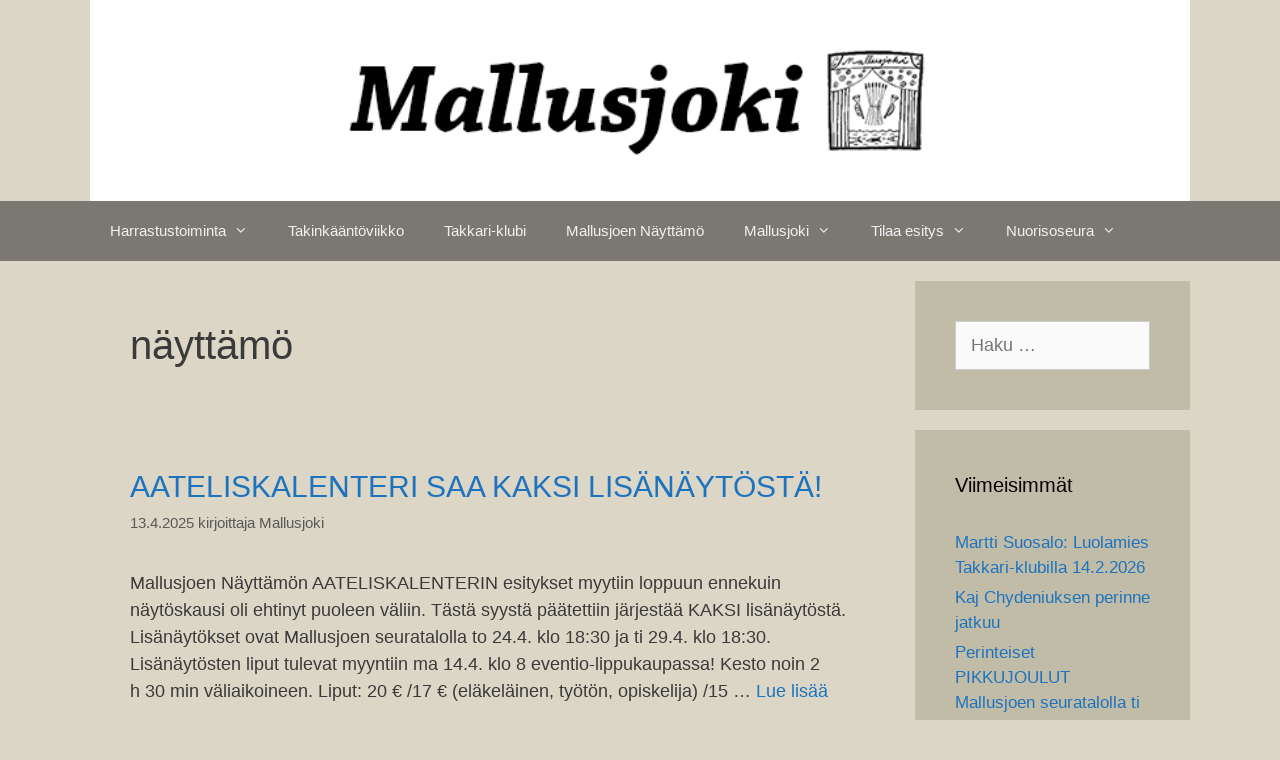

--- FILE ---
content_type: text/html; charset=UTF-8
request_url: https://www.mallusjoki.fi/tag/nayttamo/
body_size: 15791
content:
<!DOCTYPE html>
<html lang="fi">
<head>
	<meta charset="UTF-8">
	<meta name='robots' content='index, follow, max-image-preview:large, max-snippet:-1, max-video-preview:-1' />
<meta name="viewport" content="width=device-width, initial-scale=1">
	<!-- This site is optimized with the Yoast SEO plugin v26.7 - https://yoast.com/wordpress/plugins/seo/ -->
	<title>näyttämö arkistot - Mallusjoki</title>
	<link rel="canonical" href="https://www.mallusjoki.fi/tag/nayttamo/" />
	<meta property="og:locale" content="fi_FI" />
	<meta property="og:type" content="article" />
	<meta property="og:title" content="näyttämö arkistot - Mallusjoki" />
	<meta property="og:url" content="https://www.mallusjoki.fi/tag/nayttamo/" />
	<meta property="og:site_name" content="Mallusjoki" />
	<meta name="twitter:card" content="summary_large_image" />
	<script type="application/ld+json" class="yoast-schema-graph">{"@context":"https://schema.org","@graph":[{"@type":"CollectionPage","@id":"https://www.mallusjoki.fi/tag/nayttamo/","url":"https://www.mallusjoki.fi/tag/nayttamo/","name":"näyttämö arkistot - Mallusjoki","isPartOf":{"@id":"https://www.mallusjoki.fi/#website"},"breadcrumb":{"@id":"https://www.mallusjoki.fi/tag/nayttamo/#breadcrumb"},"inLanguage":"fi"},{"@type":"BreadcrumbList","@id":"https://www.mallusjoki.fi/tag/nayttamo/#breadcrumb","itemListElement":[{"@type":"ListItem","position":1,"name":"Etusivu","item":"https://www.mallusjoki.fi/"},{"@type":"ListItem","position":2,"name":"näyttämö"}]},{"@type":"WebSite","@id":"https://www.mallusjoki.fi/#website","url":"https://www.mallusjoki.fi/","name":"Mallusjoki","description":"Ihmeellinen kylä","publisher":{"@id":"https://www.mallusjoki.fi/#organization"},"potentialAction":[{"@type":"SearchAction","target":{"@type":"EntryPoint","urlTemplate":"https://www.mallusjoki.fi/?s={search_term_string}"},"query-input":{"@type":"PropertyValueSpecification","valueRequired":true,"valueName":"search_term_string"}}],"inLanguage":"fi"},{"@type":"Organization","@id":"https://www.mallusjoki.fi/#organization","name":"Mallusjoen nuorisoseura","url":"https://www.mallusjoki.fi/","logo":{"@type":"ImageObject","inLanguage":"fi","@id":"https://www.mallusjoki.fi/#/schema/logo/image/","url":"https://www.mallusjoki.fi/wp-content/uploads/2020/01/logo.png","contentUrl":"https://www.mallusjoki.fi/wp-content/uploads/2020/01/logo.png","width":458,"height":92,"caption":"Mallusjoen nuorisoseura"},"image":{"@id":"https://www.mallusjoki.fi/#/schema/logo/image/"},"sameAs":["https://www.facebook.com/mallusjoennuorisoseura"]}]}</script>
	<!-- / Yoast SEO plugin. -->


<link rel="alternate" type="application/rss+xml" title="Mallusjoki &raquo; syöte" href="https://www.mallusjoki.fi/feed/" />
<link rel="alternate" type="application/rss+xml" title="Mallusjoki &raquo; kommenttien syöte" href="https://www.mallusjoki.fi/comments/feed/" />
<link rel="alternate" type="application/rss+xml" title="Mallusjoki &raquo; näyttämö avainsanan RSS-syöte" href="https://www.mallusjoki.fi/tag/nayttamo/feed/" />
<style id='wp-img-auto-sizes-contain-inline-css'>
img:is([sizes=auto i],[sizes^="auto," i]){contain-intrinsic-size:3000px 1500px}
/*# sourceURL=wp-img-auto-sizes-contain-inline-css */
</style>
<style id='wp-emoji-styles-inline-css'>

	img.wp-smiley, img.emoji {
		display: inline !important;
		border: none !important;
		box-shadow: none !important;
		height: 1em !important;
		width: 1em !important;
		margin: 0 0.07em !important;
		vertical-align: -0.1em !important;
		background: none !important;
		padding: 0 !important;
	}
/*# sourceURL=wp-emoji-styles-inline-css */
</style>
<style id='wp-block-library-inline-css'>
:root{--wp-block-synced-color:#7a00df;--wp-block-synced-color--rgb:122,0,223;--wp-bound-block-color:var(--wp-block-synced-color);--wp-editor-canvas-background:#ddd;--wp-admin-theme-color:#007cba;--wp-admin-theme-color--rgb:0,124,186;--wp-admin-theme-color-darker-10:#006ba1;--wp-admin-theme-color-darker-10--rgb:0,107,160.5;--wp-admin-theme-color-darker-20:#005a87;--wp-admin-theme-color-darker-20--rgb:0,90,135;--wp-admin-border-width-focus:2px}@media (min-resolution:192dpi){:root{--wp-admin-border-width-focus:1.5px}}.wp-element-button{cursor:pointer}:root .has-very-light-gray-background-color{background-color:#eee}:root .has-very-dark-gray-background-color{background-color:#313131}:root .has-very-light-gray-color{color:#eee}:root .has-very-dark-gray-color{color:#313131}:root .has-vivid-green-cyan-to-vivid-cyan-blue-gradient-background{background:linear-gradient(135deg,#00d084,#0693e3)}:root .has-purple-crush-gradient-background{background:linear-gradient(135deg,#34e2e4,#4721fb 50%,#ab1dfe)}:root .has-hazy-dawn-gradient-background{background:linear-gradient(135deg,#faaca8,#dad0ec)}:root .has-subdued-olive-gradient-background{background:linear-gradient(135deg,#fafae1,#67a671)}:root .has-atomic-cream-gradient-background{background:linear-gradient(135deg,#fdd79a,#004a59)}:root .has-nightshade-gradient-background{background:linear-gradient(135deg,#330968,#31cdcf)}:root .has-midnight-gradient-background{background:linear-gradient(135deg,#020381,#2874fc)}:root{--wp--preset--font-size--normal:16px;--wp--preset--font-size--huge:42px}.has-regular-font-size{font-size:1em}.has-larger-font-size{font-size:2.625em}.has-normal-font-size{font-size:var(--wp--preset--font-size--normal)}.has-huge-font-size{font-size:var(--wp--preset--font-size--huge)}.has-text-align-center{text-align:center}.has-text-align-left{text-align:left}.has-text-align-right{text-align:right}.has-fit-text{white-space:nowrap!important}#end-resizable-editor-section{display:none}.aligncenter{clear:both}.items-justified-left{justify-content:flex-start}.items-justified-center{justify-content:center}.items-justified-right{justify-content:flex-end}.items-justified-space-between{justify-content:space-between}.screen-reader-text{border:0;clip-path:inset(50%);height:1px;margin:-1px;overflow:hidden;padding:0;position:absolute;width:1px;word-wrap:normal!important}.screen-reader-text:focus{background-color:#ddd;clip-path:none;color:#444;display:block;font-size:1em;height:auto;left:5px;line-height:normal;padding:15px 23px 14px;text-decoration:none;top:5px;width:auto;z-index:100000}html :where(.has-border-color){border-style:solid}html :where([style*=border-top-color]){border-top-style:solid}html :where([style*=border-right-color]){border-right-style:solid}html :where([style*=border-bottom-color]){border-bottom-style:solid}html :where([style*=border-left-color]){border-left-style:solid}html :where([style*=border-width]){border-style:solid}html :where([style*=border-top-width]){border-top-style:solid}html :where([style*=border-right-width]){border-right-style:solid}html :where([style*=border-bottom-width]){border-bottom-style:solid}html :where([style*=border-left-width]){border-left-style:solid}html :where(img[class*=wp-image-]){height:auto;max-width:100%}:where(figure){margin:0 0 1em}html :where(.is-position-sticky){--wp-admin--admin-bar--position-offset:var(--wp-admin--admin-bar--height,0px)}@media screen and (max-width:600px){html :where(.is-position-sticky){--wp-admin--admin-bar--position-offset:0px}}

/*# sourceURL=wp-block-library-inline-css */
</style><style id='wp-block-paragraph-inline-css'>
.is-small-text{font-size:.875em}.is-regular-text{font-size:1em}.is-large-text{font-size:2.25em}.is-larger-text{font-size:3em}.has-drop-cap:not(:focus):first-letter{float:left;font-size:8.4em;font-style:normal;font-weight:100;line-height:.68;margin:.05em .1em 0 0;text-transform:uppercase}body.rtl .has-drop-cap:not(:focus):first-letter{float:none;margin-left:.1em}p.has-drop-cap.has-background{overflow:hidden}:root :where(p.has-background){padding:1.25em 2.375em}:where(p.has-text-color:not(.has-link-color)) a{color:inherit}p.has-text-align-left[style*="writing-mode:vertical-lr"],p.has-text-align-right[style*="writing-mode:vertical-rl"]{rotate:180deg}
/*# sourceURL=https://www.mallusjoki.fi/wp-includes/blocks/paragraph/style.min.css */
</style>
<style id='global-styles-inline-css'>
:root{--wp--preset--aspect-ratio--square: 1;--wp--preset--aspect-ratio--4-3: 4/3;--wp--preset--aspect-ratio--3-4: 3/4;--wp--preset--aspect-ratio--3-2: 3/2;--wp--preset--aspect-ratio--2-3: 2/3;--wp--preset--aspect-ratio--16-9: 16/9;--wp--preset--aspect-ratio--9-16: 9/16;--wp--preset--color--black: #000000;--wp--preset--color--cyan-bluish-gray: #abb8c3;--wp--preset--color--white: #ffffff;--wp--preset--color--pale-pink: #f78da7;--wp--preset--color--vivid-red: #cf2e2e;--wp--preset--color--luminous-vivid-orange: #ff6900;--wp--preset--color--luminous-vivid-amber: #fcb900;--wp--preset--color--light-green-cyan: #7bdcb5;--wp--preset--color--vivid-green-cyan: #00d084;--wp--preset--color--pale-cyan-blue: #8ed1fc;--wp--preset--color--vivid-cyan-blue: #0693e3;--wp--preset--color--vivid-purple: #9b51e0;--wp--preset--color--contrast: var(--contrast);--wp--preset--color--contrast-2: var(--contrast-2);--wp--preset--color--contrast-3: var(--contrast-3);--wp--preset--color--base: var(--base);--wp--preset--color--base-2: var(--base-2);--wp--preset--color--base-3: var(--base-3);--wp--preset--color--accent: var(--accent);--wp--preset--gradient--vivid-cyan-blue-to-vivid-purple: linear-gradient(135deg,rgb(6,147,227) 0%,rgb(155,81,224) 100%);--wp--preset--gradient--light-green-cyan-to-vivid-green-cyan: linear-gradient(135deg,rgb(122,220,180) 0%,rgb(0,208,130) 100%);--wp--preset--gradient--luminous-vivid-amber-to-luminous-vivid-orange: linear-gradient(135deg,rgb(252,185,0) 0%,rgb(255,105,0) 100%);--wp--preset--gradient--luminous-vivid-orange-to-vivid-red: linear-gradient(135deg,rgb(255,105,0) 0%,rgb(207,46,46) 100%);--wp--preset--gradient--very-light-gray-to-cyan-bluish-gray: linear-gradient(135deg,rgb(238,238,238) 0%,rgb(169,184,195) 100%);--wp--preset--gradient--cool-to-warm-spectrum: linear-gradient(135deg,rgb(74,234,220) 0%,rgb(151,120,209) 20%,rgb(207,42,186) 40%,rgb(238,44,130) 60%,rgb(251,105,98) 80%,rgb(254,248,76) 100%);--wp--preset--gradient--blush-light-purple: linear-gradient(135deg,rgb(255,206,236) 0%,rgb(152,150,240) 100%);--wp--preset--gradient--blush-bordeaux: linear-gradient(135deg,rgb(254,205,165) 0%,rgb(254,45,45) 50%,rgb(107,0,62) 100%);--wp--preset--gradient--luminous-dusk: linear-gradient(135deg,rgb(255,203,112) 0%,rgb(199,81,192) 50%,rgb(65,88,208) 100%);--wp--preset--gradient--pale-ocean: linear-gradient(135deg,rgb(255,245,203) 0%,rgb(182,227,212) 50%,rgb(51,167,181) 100%);--wp--preset--gradient--electric-grass: linear-gradient(135deg,rgb(202,248,128) 0%,rgb(113,206,126) 100%);--wp--preset--gradient--midnight: linear-gradient(135deg,rgb(2,3,129) 0%,rgb(40,116,252) 100%);--wp--preset--font-size--small: 13px;--wp--preset--font-size--medium: 20px;--wp--preset--font-size--large: 36px;--wp--preset--font-size--x-large: 42px;--wp--preset--spacing--20: 0.44rem;--wp--preset--spacing--30: 0.67rem;--wp--preset--spacing--40: 1rem;--wp--preset--spacing--50: 1.5rem;--wp--preset--spacing--60: 2.25rem;--wp--preset--spacing--70: 3.38rem;--wp--preset--spacing--80: 5.06rem;--wp--preset--shadow--natural: 6px 6px 9px rgba(0, 0, 0, 0.2);--wp--preset--shadow--deep: 12px 12px 50px rgba(0, 0, 0, 0.4);--wp--preset--shadow--sharp: 6px 6px 0px rgba(0, 0, 0, 0.2);--wp--preset--shadow--outlined: 6px 6px 0px -3px rgb(255, 255, 255), 6px 6px rgb(0, 0, 0);--wp--preset--shadow--crisp: 6px 6px 0px rgb(0, 0, 0);}:where(.is-layout-flex){gap: 0.5em;}:where(.is-layout-grid){gap: 0.5em;}body .is-layout-flex{display: flex;}.is-layout-flex{flex-wrap: wrap;align-items: center;}.is-layout-flex > :is(*, div){margin: 0;}body .is-layout-grid{display: grid;}.is-layout-grid > :is(*, div){margin: 0;}:where(.wp-block-columns.is-layout-flex){gap: 2em;}:where(.wp-block-columns.is-layout-grid){gap: 2em;}:where(.wp-block-post-template.is-layout-flex){gap: 1.25em;}:where(.wp-block-post-template.is-layout-grid){gap: 1.25em;}.has-black-color{color: var(--wp--preset--color--black) !important;}.has-cyan-bluish-gray-color{color: var(--wp--preset--color--cyan-bluish-gray) !important;}.has-white-color{color: var(--wp--preset--color--white) !important;}.has-pale-pink-color{color: var(--wp--preset--color--pale-pink) !important;}.has-vivid-red-color{color: var(--wp--preset--color--vivid-red) !important;}.has-luminous-vivid-orange-color{color: var(--wp--preset--color--luminous-vivid-orange) !important;}.has-luminous-vivid-amber-color{color: var(--wp--preset--color--luminous-vivid-amber) !important;}.has-light-green-cyan-color{color: var(--wp--preset--color--light-green-cyan) !important;}.has-vivid-green-cyan-color{color: var(--wp--preset--color--vivid-green-cyan) !important;}.has-pale-cyan-blue-color{color: var(--wp--preset--color--pale-cyan-blue) !important;}.has-vivid-cyan-blue-color{color: var(--wp--preset--color--vivid-cyan-blue) !important;}.has-vivid-purple-color{color: var(--wp--preset--color--vivid-purple) !important;}.has-black-background-color{background-color: var(--wp--preset--color--black) !important;}.has-cyan-bluish-gray-background-color{background-color: var(--wp--preset--color--cyan-bluish-gray) !important;}.has-white-background-color{background-color: var(--wp--preset--color--white) !important;}.has-pale-pink-background-color{background-color: var(--wp--preset--color--pale-pink) !important;}.has-vivid-red-background-color{background-color: var(--wp--preset--color--vivid-red) !important;}.has-luminous-vivid-orange-background-color{background-color: var(--wp--preset--color--luminous-vivid-orange) !important;}.has-luminous-vivid-amber-background-color{background-color: var(--wp--preset--color--luminous-vivid-amber) !important;}.has-light-green-cyan-background-color{background-color: var(--wp--preset--color--light-green-cyan) !important;}.has-vivid-green-cyan-background-color{background-color: var(--wp--preset--color--vivid-green-cyan) !important;}.has-pale-cyan-blue-background-color{background-color: var(--wp--preset--color--pale-cyan-blue) !important;}.has-vivid-cyan-blue-background-color{background-color: var(--wp--preset--color--vivid-cyan-blue) !important;}.has-vivid-purple-background-color{background-color: var(--wp--preset--color--vivid-purple) !important;}.has-black-border-color{border-color: var(--wp--preset--color--black) !important;}.has-cyan-bluish-gray-border-color{border-color: var(--wp--preset--color--cyan-bluish-gray) !important;}.has-white-border-color{border-color: var(--wp--preset--color--white) !important;}.has-pale-pink-border-color{border-color: var(--wp--preset--color--pale-pink) !important;}.has-vivid-red-border-color{border-color: var(--wp--preset--color--vivid-red) !important;}.has-luminous-vivid-orange-border-color{border-color: var(--wp--preset--color--luminous-vivid-orange) !important;}.has-luminous-vivid-amber-border-color{border-color: var(--wp--preset--color--luminous-vivid-amber) !important;}.has-light-green-cyan-border-color{border-color: var(--wp--preset--color--light-green-cyan) !important;}.has-vivid-green-cyan-border-color{border-color: var(--wp--preset--color--vivid-green-cyan) !important;}.has-pale-cyan-blue-border-color{border-color: var(--wp--preset--color--pale-cyan-blue) !important;}.has-vivid-cyan-blue-border-color{border-color: var(--wp--preset--color--vivid-cyan-blue) !important;}.has-vivid-purple-border-color{border-color: var(--wp--preset--color--vivid-purple) !important;}.has-vivid-cyan-blue-to-vivid-purple-gradient-background{background: var(--wp--preset--gradient--vivid-cyan-blue-to-vivid-purple) !important;}.has-light-green-cyan-to-vivid-green-cyan-gradient-background{background: var(--wp--preset--gradient--light-green-cyan-to-vivid-green-cyan) !important;}.has-luminous-vivid-amber-to-luminous-vivid-orange-gradient-background{background: var(--wp--preset--gradient--luminous-vivid-amber-to-luminous-vivid-orange) !important;}.has-luminous-vivid-orange-to-vivid-red-gradient-background{background: var(--wp--preset--gradient--luminous-vivid-orange-to-vivid-red) !important;}.has-very-light-gray-to-cyan-bluish-gray-gradient-background{background: var(--wp--preset--gradient--very-light-gray-to-cyan-bluish-gray) !important;}.has-cool-to-warm-spectrum-gradient-background{background: var(--wp--preset--gradient--cool-to-warm-spectrum) !important;}.has-blush-light-purple-gradient-background{background: var(--wp--preset--gradient--blush-light-purple) !important;}.has-blush-bordeaux-gradient-background{background: var(--wp--preset--gradient--blush-bordeaux) !important;}.has-luminous-dusk-gradient-background{background: var(--wp--preset--gradient--luminous-dusk) !important;}.has-pale-ocean-gradient-background{background: var(--wp--preset--gradient--pale-ocean) !important;}.has-electric-grass-gradient-background{background: var(--wp--preset--gradient--electric-grass) !important;}.has-midnight-gradient-background{background: var(--wp--preset--gradient--midnight) !important;}.has-small-font-size{font-size: var(--wp--preset--font-size--small) !important;}.has-medium-font-size{font-size: var(--wp--preset--font-size--medium) !important;}.has-large-font-size{font-size: var(--wp--preset--font-size--large) !important;}.has-x-large-font-size{font-size: var(--wp--preset--font-size--x-large) !important;}
/*# sourceURL=global-styles-inline-css */
</style>

<style id='classic-theme-styles-inline-css'>
/*! This file is auto-generated */
.wp-block-button__link{color:#fff;background-color:#32373c;border-radius:9999px;box-shadow:none;text-decoration:none;padding:calc(.667em + 2px) calc(1.333em + 2px);font-size:1.125em}.wp-block-file__button{background:#32373c;color:#fff;text-decoration:none}
/*# sourceURL=/wp-includes/css/classic-themes.min.css */
</style>
<link rel='stylesheet' id='generate-style-css' href='https://www.mallusjoki.fi/wp-content/themes/generatepress/assets/css/all.min.css?ver=3.6.0' media='all' />
<style id='generate-style-inline-css'>
body{background-color:#dbd6c5;color:#3a3a3a;}a{color:var(--accent);}a:visited{color:var(--accent);}a:hover, a:focus, a:active{color:#0daca9;}body .grid-container{max-width:1100px;}.wp-block-group__inner-container{max-width:1100px;margin-left:auto;margin-right:auto;}.site-header .header-image{width:600px;}.generate-back-to-top{font-size:20px;border-radius:3px;position:fixed;bottom:30px;right:30px;line-height:40px;width:40px;text-align:center;z-index:10;transition:opacity 300ms ease-in-out;opacity:0.1;transform:translateY(1000px);}.generate-back-to-top__show{opacity:1;transform:translateY(0);}:root{--contrast:#222222;--contrast-2:#575760;--contrast-3:#b2b2be;--base:#f0f0f0;--base-2:#f7f8f9;--base-3:#ffffff;--accent:#1e73be;}:root .has-contrast-color{color:var(--contrast);}:root .has-contrast-background-color{background-color:var(--contrast);}:root .has-contrast-2-color{color:var(--contrast-2);}:root .has-contrast-2-background-color{background-color:var(--contrast-2);}:root .has-contrast-3-color{color:var(--contrast-3);}:root .has-contrast-3-background-color{background-color:var(--contrast-3);}:root .has-base-color{color:var(--base);}:root .has-base-background-color{background-color:var(--base);}:root .has-base-2-color{color:var(--base-2);}:root .has-base-2-background-color{background-color:var(--base-2);}:root .has-base-3-color{color:var(--base-3);}:root .has-base-3-background-color{background-color:var(--base-3);}:root .has-accent-color{color:var(--accent);}:root .has-accent-background-color{background-color:var(--accent);}body, button, input, select, textarea{font-family:Helvetica;font-size:18px;}body{line-height:1.5;}.entry-content > [class*="wp-block-"]:not(:last-child):not(.wp-block-heading){margin-bottom:1.5em;}.main-title{font-size:45px;}.main-navigation .main-nav ul ul li a{font-size:14px;}.sidebar .widget, .footer-widgets .widget{font-size:17px;}h1{font-family:Helvetica;font-weight:300;font-size:40px;}h2{font-weight:300;font-size:30px;}h3{font-size:20px;}h4{font-size:inherit;}h5{font-size:inherit;}@media (max-width:768px){.main-title{font-size:30px;}h1{font-size:30px;}h2{font-size:25px;}}.top-bar{background-color:#c1bca8;color:var(--accent);}.top-bar a{color:#ffffff;}.top-bar a:hover{color:#303030;}.site-header{background-color:#ffffff;color:#3a3a3a;}.site-header a{color:#3a3a3a;}.main-title a,.main-title a:hover{color:#222222;}.site-description{color:#757575;}.main-navigation,.main-navigation ul ul{background-color:#7b7872;}.main-navigation .main-nav ul li a, .main-navigation .menu-toggle, .main-navigation .menu-bar-items{color:var(--base);}.main-navigation .main-nav ul li:not([class*="current-menu-"]):hover > a, .main-navigation .main-nav ul li:not([class*="current-menu-"]):focus > a, .main-navigation .main-nav ul li.sfHover:not([class*="current-menu-"]) > a, .main-navigation .menu-bar-item:hover > a, .main-navigation .menu-bar-item.sfHover > a{color:var(--base);background-color:#c1bca8;}button.menu-toggle:hover,button.menu-toggle:focus,.main-navigation .mobile-bar-items a,.main-navigation .mobile-bar-items a:hover,.main-navigation .mobile-bar-items a:focus{color:var(--base);}.main-navigation .main-nav ul li[class*="current-menu-"] > a{color:var(--contrast);background-color:#dbd6c5;}.navigation-search input[type="search"],.navigation-search input[type="search"]:active, .navigation-search input[type="search"]:focus, .main-navigation .main-nav ul li.search-item.active > a, .main-navigation .menu-bar-items .search-item.active > a{color:var(--base);background-color:#c1bca8;}.main-navigation ul ul{background-color:#c1bca8;}.main-navigation .main-nav ul ul li a{color:var(--base);}.main-navigation .main-nav ul ul li:not([class*="current-menu-"]):hover > a,.main-navigation .main-nav ul ul li:not([class*="current-menu-"]):focus > a, .main-navigation .main-nav ul ul li.sfHover:not([class*="current-menu-"]) > a{color:#dbdbdb;background-color:#7b7872;}.main-navigation .main-nav ul ul li[class*="current-menu-"] > a{color:#dbdbdb;background-color:#7b7872;}.separate-containers .inside-article, .separate-containers .comments-area, .separate-containers .page-header, .one-container .container, .separate-containers .paging-navigation, .inside-page-header{background-color:#dbd6c5;}.entry-meta{color:#595959;}.entry-meta a{color:#595959;}.entry-meta a:hover{color:#1e73be;}.sidebar .widget{background-color:#c1bca8;}.sidebar .widget .widget-title{color:#000000;}.footer-widgets{background-color:#ffffff;}.footer-widgets .widget-title{color:#000000;}.site-info{color:var(--base-2);background-color:#918d7a;}.site-info a{color:#ffffff;}.site-info a:hover{color:#606060;}.footer-bar .widget_nav_menu .current-menu-item a{color:#606060;}input[type="text"],input[type="email"],input[type="url"],input[type="password"],input[type="search"],input[type="tel"],input[type="number"],textarea,select{color:#666666;background-color:#fafafa;border-color:#cccccc;}input[type="text"]:focus,input[type="email"]:focus,input[type="url"]:focus,input[type="password"]:focus,input[type="search"]:focus,input[type="tel"]:focus,input[type="number"]:focus,textarea:focus,select:focus{color:#666666;background-color:#ffffff;border-color:#bfbfbf;}button,html input[type="button"],input[type="reset"],input[type="submit"],a.button,a.wp-block-button__link:not(.has-background){color:#ffffff;background-color:#666666;}button:hover,html input[type="button"]:hover,input[type="reset"]:hover,input[type="submit"]:hover,a.button:hover,button:focus,html input[type="button"]:focus,input[type="reset"]:focus,input[type="submit"]:focus,a.button:focus,a.wp-block-button__link:not(.has-background):active,a.wp-block-button__link:not(.has-background):focus,a.wp-block-button__link:not(.has-background):hover{color:#ffffff;background-color:#3f3f3f;}a.generate-back-to-top{background-color:rgba( 0,0,0,0.4 );color:#ffffff;}a.generate-back-to-top:hover,a.generate-back-to-top:focus{background-color:rgba( 0,0,0,0.6 );color:#ffffff;}:root{--gp-search-modal-bg-color:var(--base-3);--gp-search-modal-text-color:var(--contrast);--gp-search-modal-overlay-bg-color:rgba(0,0,0,0.2);}@media (max-width:768px){.main-navigation .menu-bar-item:hover > a, .main-navigation .menu-bar-item.sfHover > a{background:none;color:var(--base);}}.inside-top-bar{padding:10px;}.inside-header{padding:40px;}.site-main .wp-block-group__inner-container{padding:40px;}.entry-content .alignwide, body:not(.no-sidebar) .entry-content .alignfull{margin-left:-40px;width:calc(100% + 80px);max-width:calc(100% + 80px);}.rtl .menu-item-has-children .dropdown-menu-toggle{padding-left:20px;}.rtl .main-navigation .main-nav ul li.menu-item-has-children > a{padding-right:20px;}.site-info{padding:20px;}@media (max-width:768px){.separate-containers .inside-article, .separate-containers .comments-area, .separate-containers .page-header, .separate-containers .paging-navigation, .one-container .site-content, .inside-page-header{padding:30px;}.site-main .wp-block-group__inner-container{padding:30px;}.site-info{padding-right:10px;padding-left:10px;}.entry-content .alignwide, body:not(.no-sidebar) .entry-content .alignfull{margin-left:-30px;width:calc(100% + 60px);max-width:calc(100% + 60px);}}/* End cached CSS */@media (max-width:768px){.main-navigation .menu-toggle,.main-navigation .mobile-bar-items,.sidebar-nav-mobile:not(#sticky-placeholder){display:block;}.main-navigation ul,.gen-sidebar-nav{display:none;}[class*="nav-float-"] .site-header .inside-header > *{float:none;clear:both;}}
/*# sourceURL=generate-style-inline-css */
</style>
<link rel='stylesheet' id='generate-font-icons-css' href='https://www.mallusjoki.fi/wp-content/themes/generatepress/assets/css/components/font-icons.min.css?ver=3.6.0' media='all' />
<link rel="https://api.w.org/" href="https://www.mallusjoki.fi/wp-json/" /><link rel="alternate" title="JSON" type="application/json" href="https://www.mallusjoki.fi/wp-json/wp/v2/tags/48" /><link rel="EditURI" type="application/rsd+xml" title="RSD" href="https://www.mallusjoki.fi/xmlrpc.php?rsd" />
<meta name="generator" content="WordPress 6.9" />
<link rel="icon" href="https://www.mallusjoki.fi/wp-content/uploads/2021/08/cropped-mal-logo-32x32.jpg" sizes="32x32" />
<link rel="icon" href="https://www.mallusjoki.fi/wp-content/uploads/2021/08/cropped-mal-logo-192x192.jpg" sizes="192x192" />
<link rel="apple-touch-icon" href="https://www.mallusjoki.fi/wp-content/uploads/2021/08/cropped-mal-logo-180x180.jpg" />
<meta name="msapplication-TileImage" content="https://www.mallusjoki.fi/wp-content/uploads/2021/08/cropped-mal-logo-270x270.jpg" />
</head>

<body class="archive tag tag-nayttamo tag-48 wp-custom-logo wp-embed-responsive wp-theme-generatepress right-sidebar nav-below-header separate-containers contained-header active-footer-widgets-3 nav-aligned-left header-aligned-center dropdown-hover" itemtype="https://schema.org/Blog" itemscope>
	<a class="screen-reader-text skip-link" href="#content" title="Siirry sisältöön">Siirry sisältöön</a>		<header class="site-header grid-container grid-parent" id="masthead" aria-label="Sivusto"  itemtype="https://schema.org/WPHeader" itemscope>
			<div class="inside-header">
				<div class="site-logo">
					<a href="https://www.mallusjoki.fi/" rel="home">
						<img  class="header-image is-logo-image" alt="Mallusjoki" src="https://www.mallusjoki.fi/wp-content/uploads/2020/01/logo.png" />
					</a>
				</div>			</div>
		</header>
				<nav class="main-navigation sub-menu-right" id="site-navigation" aria-label="Pääasiallinen"  itemtype="https://schema.org/SiteNavigationElement" itemscope>
			<div class="inside-navigation grid-container grid-parent">
								<button class="menu-toggle" aria-controls="primary-menu" aria-expanded="false">
					<span class="mobile-menu">Valikko</span>				</button>
				<div id="primary-menu" class="main-nav"><ul id="menu-paavalikko" class=" menu sf-menu"><li id="menu-item-24" class="menu-item menu-item-type-post_type menu-item-object-page menu-item-has-children menu-item-24"><a href="https://www.mallusjoki.fi/harrastustoiminta/">Harrastustoiminta<span role="presentation" class="dropdown-menu-toggle"></span></a>
<ul class="sub-menu">
	<li id="menu-item-1429" class="menu-item menu-item-type-post_type menu-item-object-page menu-item-1429"><a href="https://www.mallusjoki.fi/harrastustoiminta/lasten-harrastukset/">Lasten harrastukset</a></li>
	<li id="menu-item-1430" class="menu-item menu-item-type-post_type menu-item-object-page menu-item-1430"><a href="https://www.mallusjoki.fi/harrastustoiminta/avantouinti/">Avantouinti</a></li>
	<li id="menu-item-1431" class="menu-item menu-item-type-post_type menu-item-object-page menu-item-1431"><a href="https://www.mallusjoki.fi/harrastustoiminta/jalkapallo/">Jalkapallo, pesis ja lätkä</a></li>
	<li id="menu-item-1432" class="menu-item menu-item-type-post_type menu-item-object-page menu-item-1432"><a href="https://www.mallusjoki.fi/harrastustoiminta/jooga/">Jooga</a></li>
	<li id="menu-item-1433" class="menu-item menu-item-type-post_type menu-item-object-page menu-item-1433"><a href="https://www.mallusjoki.fi/harrastustoiminta/kansanpelimannit/">Kansanpelimannit</a></li>
	<li id="menu-item-1434" class="menu-item menu-item-type-post_type menu-item-object-page menu-item-1434"><a href="https://www.mallusjoki.fi/harrastustoiminta/kuntojumppa/">Kuntojumppa</a></li>
	<li id="menu-item-1435" class="menu-item menu-item-type-post_type menu-item-object-page menu-item-1435"><a href="https://www.mallusjoki.fi/?page_id=111">Kuoro</a></li>
	<li id="menu-item-1436" class="menu-item menu-item-type-post_type menu-item-object-page menu-item-1436"><a href="https://www.mallusjoki.fi/harrastustoiminta/lasi-ja-keramiikka/">Lasi ja keramiikka</a></li>
	<li id="menu-item-1438" class="menu-item menu-item-type-post_type menu-item-object-page menu-item-1438"><a href="https://www.mallusjoki.fi/harrastustoiminta/mallusjoen-nayttamo/">Mallusjoen Näyttämö</a></li>
	<li id="menu-item-1440" class="menu-item menu-item-type-post_type menu-item-object-page menu-item-1440"><a href="https://www.mallusjoki.fi/harrastustoiminta/pingis/">Pingis</a></li>
	<li id="menu-item-1441" class="menu-item menu-item-type-post_type menu-item-object-page menu-item-1441"><a href="https://www.mallusjoki.fi/harrastustoiminta/sahly/">Sähly ja naisten höntsä</a></li>
	<li id="menu-item-1442" class="menu-item menu-item-type-post_type menu-item-object-page menu-item-1442"><a href="https://www.mallusjoki.fi/harrastustoiminta/ratsastus/">Ratsastus</a></li>
</ul>
</li>
<li id="menu-item-34" class="menu-item menu-item-type-post_type menu-item-object-page menu-item-34"><a href="https://www.mallusjoki.fi/takinkaantoviikko/">Takinkääntöviikko</a></li>
<li id="menu-item-1455" class="menu-item menu-item-type-post_type menu-item-object-page menu-item-1455"><a href="https://www.mallusjoki.fi/takkari-klubi/">Takkari-klubi</a></li>
<li id="menu-item-1566" class="menu-item menu-item-type-post_type menu-item-object-page menu-item-1566"><a href="https://www.mallusjoki.fi/mallusjoen-nayttamo/">Mallusjoen Näyttämö</a></li>
<li id="menu-item-85" class="menu-item menu-item-type-post_type menu-item-object-page menu-item-has-children menu-item-85"><a href="https://www.mallusjoki.fi/mallusjoki/">Mallusjoki<span role="presentation" class="dropdown-menu-toggle"></span></a>
<ul class="sub-menu">
	<li id="menu-item-1450" class="menu-item menu-item-type-post_type menu-item-object-page menu-item-1450"><a href="https://www.mallusjoki.fi/mallusjoki/mita-kylasta-kannattaa-tietaa/">Mitä kylästä kannattaa tietää?</a></li>
	<li id="menu-item-1451" class="menu-item menu-item-type-post_type menu-item-object-page menu-item-1451"><a href="https://www.mallusjoki.fi/mallusjoki/mallusjarven-ympariajo/">Mallusjärven ympäriajo</a></li>
	<li id="menu-item-1452" class="menu-item menu-item-type-post_type menu-item-object-page menu-item-1452"><a href="https://www.mallusjoki.fi/mallusjoki/hasa/">Halmaan saunaseura</a></li>
	<li id="menu-item-1453" class="menu-item menu-item-type-post_type menu-item-object-page menu-item-1453"><a href="https://www.mallusjoki.fi/mallusjoki/jakokunta/">Jakokunta</a></li>
	<li id="menu-item-1454" class="menu-item menu-item-type-post_type menu-item-object-page menu-item-1454"><a href="https://www.mallusjoki.fi/mallusjoki/kalastuskunta/">Kalastuskunta</a></li>
</ul>
</li>
<li id="menu-item-43" class="menu-item menu-item-type-post_type menu-item-object-page menu-item-has-children menu-item-43"><a href="https://www.mallusjoki.fi/tilaa-esitys/">Tilaa esitys<span role="presentation" class="dropdown-menu-toggle"></span></a>
<ul class="sub-menu">
	<li id="menu-item-1449" class="menu-item menu-item-type-post_type menu-item-object-page menu-item-1449"><a href="https://www.mallusjoki.fi/tilaa-esitys/miesvoimistelujoukkue/">Miesvoimistelujoukkue</a></li>
	<li id="menu-item-1448" class="menu-item menu-item-type-post_type menu-item-object-page menu-item-1448"><a href="https://www.mallusjoki.fi/?page_id=80">Mallusjoen Pikkaraiset</a></li>
</ul>
</li>
<li id="menu-item-37" class="menu-item menu-item-type-post_type menu-item-object-page menu-item-has-children menu-item-37"><a href="https://www.mallusjoki.fi/nuorisoseura/">Nuorisoseura<span role="presentation" class="dropdown-menu-toggle"></span></a>
<ul class="sub-menu">
	<li id="menu-item-1803" class="menu-item menu-item-type-post_type menu-item-object-page menu-item-1803"><a href="https://www.mallusjoki.fi/nuorisoseura/seuratalo/">Seuratalo</a></li>
	<li id="menu-item-1443" class="menu-item menu-item-type-post_type menu-item-object-page menu-item-1443"><a href="https://www.mallusjoki.fi/nuorisoseura/liity-jaseneksi/">Liity jäseneksi</a></li>
	<li id="menu-item-1444" class="menu-item menu-item-type-post_type menu-item-object-page menu-item-1444"><a href="https://www.mallusjoki.fi/nuorisoseura/johtokunta/">Johtokunta</a></li>
	<li id="menu-item-1445" class="menu-item menu-item-type-post_type menu-item-object-page menu-item-1445"><a href="https://www.mallusjoki.fi/nuorisoseura/osta-levy-tai-paita/">Osta levy tai paita</a></li>
	<li id="menu-item-1446" class="menu-item menu-item-type-post_type menu-item-object-page menu-item-1446"><a href="https://www.mallusjoki.fi/nuorisoseura/ota-yhteytta/">Ota yhteyttä</a></li>
	<li id="menu-item-1907" class="menu-item menu-item-type-post_type menu-item-object-page menu-item-1907"><a href="https://www.mallusjoki.fi/nuorisoseura/poliruralplus/">PoliRuralPLUS</a></li>
</ul>
</li>
</ul></div>			</div>
		</nav>
		
	<div class="site grid-container container hfeed grid-parent" id="page">
				<div class="site-content" id="content">
			
	<div class="content-area grid-parent mobile-grid-100 grid-75 tablet-grid-75" id="primary">
		<main class="site-main" id="main">
					<header class="page-header" aria-label="Sivu">
			
			<h1 class="page-title">
				näyttämö			</h1>

					</header>
		<article id="post-2093" class="post-2093 post type-post status-publish format-standard hentry category-nayttamo tag-nayttamo" itemtype="https://schema.org/CreativeWork" itemscope>
	<div class="inside-article">
					<header class="entry-header">
				<h2 class="entry-title" itemprop="headline"><a href="https://www.mallusjoki.fi/2025/04/13/aateliskalenteri-saa-kaksi-lisanaytosta/" rel="bookmark">AATELISKALENTERI SAA KAKSI LISÄNÄYTÖSTÄ!</a></h2>		<div class="entry-meta">
			<span class="posted-on"><time class="entry-date published" datetime="2025-04-13T20:40:23+03:00" itemprop="datePublished">13.4.2025</time></span> <span class="byline">kirjoittaja <span class="author vcard" itemprop="author" itemtype="https://schema.org/Person" itemscope><a class="url fn n" href="https://www.mallusjoki.fi/author/mallusjoki-yllapito/" title="Näytä kaikki julkaisut kirjoittajalta Mallusjoki" rel="author" itemprop="url"><span class="author-name" itemprop="name">Mallusjoki</span></a></span></span> 		</div>
					</header>
			
			<div class="entry-summary" itemprop="text">
				<p>Mallusjoen Näyttämön AATELISKALENTERIN esitykset myytiin loppuun ennekuin näytöskausi oli ehtinyt puoleen väliin. Tästä syystä päätettiin järjestää KAKSI lisänäytöstä. Lisänäytökset ovat Mallusjoen seuratalolla to 24.4. klo 18:30 ja ti 29.4. klo 18:30. Lisänäytösten liput tulevat myyntiin ma 14.4. klo 8 eventio-lippukaupassa! Kesto noin 2 h 30 min väliaikoineen. Liput: 20 € /17 € (eläkeläinen, työtön, opiskelija) /15 &#8230; <a title="AATELISKALENTERI SAA KAKSI LISÄNÄYTÖSTÄ!" class="read-more" href="https://www.mallusjoki.fi/2025/04/13/aateliskalenteri-saa-kaksi-lisanaytosta/" aria-label="Lue lisää aiheesta AATELISKALENTERI SAA KAKSI LISÄNÄYTÖSTÄ!">Lue lisää</a></p>
			</div>

				<footer class="entry-meta" aria-label="Julkaisun meta">
			<span class="cat-links"><span class="screen-reader-text">Kategoriat </span><a href="https://www.mallusjoki.fi/category/nayttamo/" rel="category tag">Näyttämö</a></span> <span class="tags-links"><span class="screen-reader-text">Avainsanat </span><a href="https://www.mallusjoki.fi/tag/nayttamo/" rel="tag">näyttämö</a></span> 		</footer>
			</div>
</article>
<article id="post-2075" class="post-2075 post type-post status-publish format-standard has-post-thumbnail hentry category-nayttamo category-yleinen tag-nayttamo" itemtype="https://schema.org/CreativeWork" itemscope>
	<div class="inside-article">
					<header class="entry-header">
				<h2 class="entry-title" itemprop="headline"><a href="https://www.mallusjoki.fi/2025/02/14/mallusjoen-nayttamo-ylpeana-esittaa/" rel="bookmark">MALLUSJOEN NÄYTTÄMÖ YLPEÄNÄ ESITTÄÄ</a></h2>		<div class="entry-meta">
			<span class="posted-on"><time class="updated" datetime="2025-04-13T20:30:35+03:00" itemprop="dateModified">13.4.2025</time><time class="entry-date published" datetime="2025-02-14T15:06:18+02:00" itemprop="datePublished">14.2.2025</time></span> <span class="byline">kirjoittaja <span class="author vcard" itemprop="author" itemtype="https://schema.org/Person" itemscope><a class="url fn n" href="https://www.mallusjoki.fi/author/mallusjoki-yllapito/" title="Näytä kaikki julkaisut kirjoittajalta Mallusjoki" rel="author" itemprop="url"><span class="author-name" itemprop="name">Mallusjoki</span></a></span></span> 		</div>
					</header>
			<div class="post-image">
						
						<a href="https://www.mallusjoki.fi/2025/02/14/mallusjoen-nayttamo-ylpeana-esittaa/">
							<img width="1811" height="2560" src="https://www.mallusjoki.fi/wp-content/uploads/2025/02/aat-jul-jpg-scaled.jpg" class="attachment-full size-full wp-post-image" alt="" itemprop="image" decoding="async" fetchpriority="high" srcset="https://www.mallusjoki.fi/wp-content/uploads/2025/02/aat-jul-jpg-scaled.jpg 1811w, https://www.mallusjoki.fi/wp-content/uploads/2025/02/aat-jul-jpg-212x300.jpg 212w, https://www.mallusjoki.fi/wp-content/uploads/2025/02/aat-jul-jpg-724x1024.jpg 724w, https://www.mallusjoki.fi/wp-content/uploads/2025/02/aat-jul-jpg-768x1086.jpg 768w, https://www.mallusjoki.fi/wp-content/uploads/2025/02/aat-jul-jpg-1086x1536.jpg 1086w, https://www.mallusjoki.fi/wp-content/uploads/2025/02/aat-jul-jpg-1448x2048.jpg 1448w" sizes="(max-width: 1811px) 100vw, 1811px" />
						</a>
					</div>
			<div class="entry-summary" itemprop="text">
				<p>Tuomas Parkkisen käsikirjoittama ja Tytti Jäppisen ohjaama näytelmä AATELISKALENTERI saa ensi-iltansa Mallusjoen Näyttämöllä su 6.4.2025 Lipunmyynti ja lisätiedot esityksistä löytyy osoitteesta mallusjoennuorisoseura.eventiolive.fi. AATELISKALENTERI on tarina kahdesta perheestä, ihmissuhteista ja yhteiskuntaluokista. &#8221;Aateliskalenteri on komediaa parhaimmillaan, sillä hauskuuden takana piilee vahva sanoma tasa-arvosta&#8221; &#8211; Tytti Jäppinen, ohjaaja. Liput 20€/17€, ryhmävaraukset sähköpostilla mallusjoennayttamo@gmail.com. Ikärajasuositus 13v (kielenkäyttö). Kesto n. &#8230; <a title="MALLUSJOEN NÄYTTÄMÖ YLPEÄNÄ ESITTÄÄ" class="read-more" href="https://www.mallusjoki.fi/2025/02/14/mallusjoen-nayttamo-ylpeana-esittaa/" aria-label="Lue lisää aiheesta MALLUSJOEN NÄYTTÄMÖ YLPEÄNÄ ESITTÄÄ">Lue lisää</a></p>
			</div>

				<footer class="entry-meta" aria-label="Julkaisun meta">
			<span class="cat-links"><span class="screen-reader-text">Kategoriat </span><a href="https://www.mallusjoki.fi/category/nayttamo/" rel="category tag">Näyttämö</a>, <a href="https://www.mallusjoki.fi/category/yleinen/" rel="category tag">Yleinen</a></span> <span class="tags-links"><span class="screen-reader-text">Avainsanat </span><a href="https://www.mallusjoki.fi/tag/nayttamo/" rel="tag">näyttämö</a></span> 		</footer>
			</div>
</article>
<article id="post-1987" class="post-1987 post type-post status-publish format-standard has-post-thumbnail hentry category-harrastus tag-harrastusryhmat tag-nayttamo tag-sahly" itemtype="https://schema.org/CreativeWork" itemscope>
	<div class="inside-article">
					<header class="entry-header">
				<h2 class="entry-title" itemprop="headline"><a href="https://www.mallusjoki.fi/2024/08/12/mallusjoen-nuorisoseuran-harrastuskausi-starttaa-jalleen-syyskuussa/" rel="bookmark">MALLUSJOEN NUORISOSEURAN HARRASTUSKAUSI STARTTAA JÄLLEEN SYYSKUUSSA!</a></h2>		<div class="entry-meta">
			<span class="posted-on"><time class="entry-date published" datetime="2024-08-12T10:58:47+03:00" itemprop="datePublished">12.8.2024</time></span> <span class="byline">kirjoittaja <span class="author vcard" itemprop="author" itemtype="https://schema.org/Person" itemscope><a class="url fn n" href="https://www.mallusjoki.fi/author/mallusjoki-yllapito/" title="Näytä kaikki julkaisut kirjoittajalta Mallusjoki" rel="author" itemprop="url"><span class="author-name" itemprop="name">Mallusjoki</span></a></span></span> 		</div>
					</header>
			<div class="post-image">
						
						<a href="https://www.mallusjoki.fi/2024/08/12/mallusjoen-nuorisoseuran-harrastuskausi-starttaa-jalleen-syyskuussa/">
							<img width="1080" height="1080" src="https://www.mallusjoki.fi/wp-content/uploads/2024/08/Green-and-Yellow-Illustrative-National-Sports-Day-Instagram-Post.png" class="attachment-full size-full wp-post-image" alt="" itemprop="image" decoding="async" srcset="https://www.mallusjoki.fi/wp-content/uploads/2024/08/Green-and-Yellow-Illustrative-National-Sports-Day-Instagram-Post.png 1080w, https://www.mallusjoki.fi/wp-content/uploads/2024/08/Green-and-Yellow-Illustrative-National-Sports-Day-Instagram-Post-300x300.png 300w, https://www.mallusjoki.fi/wp-content/uploads/2024/08/Green-and-Yellow-Illustrative-National-Sports-Day-Instagram-Post-1024x1024.png 1024w, https://www.mallusjoki.fi/wp-content/uploads/2024/08/Green-and-Yellow-Illustrative-National-Sports-Day-Instagram-Post-150x150.png 150w, https://www.mallusjoki.fi/wp-content/uploads/2024/08/Green-and-Yellow-Illustrative-National-Sports-Day-Instagram-Post-768x768.png 768w" sizes="(max-width: 1080px) 100vw, 1080px" />
						</a>
					</div>
			<div class="entry-summary" itemprop="text">
				<p>Tarjolla on tuttuja harrastusryhmiä kaikenikäisille! Ilmoittautua voit mukaan tämän linkin kautta https://nuorisoseurarekisteri.fi/Hae/Seura?id=32436&amp;returnUrl=https%3a%2f%2fnuorisoseurarekisteri.fi%2fhae%2fSeurat%3falue%3d%26laji%3d%26ikaryhma%3d%26vapaasana%3dmallus Kuvataidekerho siirtyi yhteistyöhön Wellamo-opiston kanssa, joten Kuvataide ryhmiin pääsee ilmoittautumaan tämän linkin kautta: https://uusi.opistopalvelut.fi/wellamo-opisto/fi/?q=mallusjoki&amp;page=1 Wellamo-opiston sivuilta löytyy myös muita Mallusjoella tarjolla olevia Wellamo-opiston kursseja, mm. näyttämöilmaisua ja lasinsulatusta. Kuvataidekerholle on tänä lukuvuonna tarjolla kaksi ryhmää, 8-12-vuotiaat sekä yli 13-vuotiaat ja aikuiset. Huomaathan, että &#8230; <a title="MALLUSJOEN NUORISOSEURAN HARRASTUSKAUSI STARTTAA JÄLLEEN SYYSKUUSSA!" class="read-more" href="https://www.mallusjoki.fi/2024/08/12/mallusjoen-nuorisoseuran-harrastuskausi-starttaa-jalleen-syyskuussa/" aria-label="Lue lisää aiheesta MALLUSJOEN NUORISOSEURAN HARRASTUSKAUSI STARTTAA JÄLLEEN SYYSKUUSSA!">Lue lisää</a></p>
			</div>

				<footer class="entry-meta" aria-label="Julkaisun meta">
			<span class="cat-links"><span class="screen-reader-text">Kategoriat </span><a href="https://www.mallusjoki.fi/category/harrastus/" rel="category tag">Harrastus</a></span> <span class="tags-links"><span class="screen-reader-text">Avainsanat </span><a href="https://www.mallusjoki.fi/tag/harrastusryhmat/" rel="tag">Harrastusryhmät</a>, <a href="https://www.mallusjoki.fi/tag/nayttamo/" rel="tag">näyttämö</a>, <a href="https://www.mallusjoki.fi/tag/sahly/" rel="tag">sähly</a></span> 		</footer>
			</div>
</article>
<article id="post-1885" class="post-1885 post type-post status-publish format-standard has-post-thumbnail hentry category-nayttamo tag-nayttamo tag-teatteri" itemtype="https://schema.org/CreativeWork" itemscope>
	<div class="inside-article">
					<header class="entry-header">
				<h2 class="entry-title" itemprop="headline"><a href="https://www.mallusjoki.fi/2024/03/19/mallusjoen-nayttamo-ylpeana-esittaa-ihmisen-osa/" rel="bookmark">Mallusjoen Näyttämö ylpeänä esittää: IHMISEN OSA</a></h2>		<div class="entry-meta">
			<span class="posted-on"><time class="updated" datetime="2024-04-22T10:06:27+03:00" itemprop="dateModified">22.4.2024</time><time class="entry-date published" datetime="2024-03-19T16:47:08+02:00" itemprop="datePublished">19.3.2024</time></span> <span class="byline">kirjoittaja <span class="author vcard" itemprop="author" itemtype="https://schema.org/Person" itemscope><a class="url fn n" href="https://www.mallusjoki.fi/author/mallusjoki-yllapito/" title="Näytä kaikki julkaisut kirjoittajalta Mallusjoki" rel="author" itemprop="url"><span class="author-name" itemprop="name">Mallusjoki</span></a></span></span> 		</div>
					</header>
			<div class="post-image">
						
						<a href="https://www.mallusjoki.fi/2024/03/19/mallusjoen-nayttamo-ylpeana-esittaa-ihmisen-osa/">
							<img width="1810" height="2560" src="https://www.mallusjoki.fi/wp-content/uploads/2024/03/ihmisen_osa_juliste-scaled.jpg" class="attachment-full size-full wp-post-image" alt="" itemprop="image" decoding="async" srcset="https://www.mallusjoki.fi/wp-content/uploads/2024/03/ihmisen_osa_juliste-scaled.jpg 1810w, https://www.mallusjoki.fi/wp-content/uploads/2024/03/ihmisen_osa_juliste-212x300.jpg 212w, https://www.mallusjoki.fi/wp-content/uploads/2024/03/ihmisen_osa_juliste-724x1024.jpg 724w, https://www.mallusjoki.fi/wp-content/uploads/2024/03/ihmisen_osa_juliste-768x1086.jpg 768w, https://www.mallusjoki.fi/wp-content/uploads/2024/03/ihmisen_osa_juliste-1086x1536.jpg 1086w, https://www.mallusjoki.fi/wp-content/uploads/2024/03/ihmisen_osa_juliste-1448x2048.jpg 1448w" sizes="(max-width: 1810px) 100vw, 1810px" />
						</a>
					</div>
			<div class="entry-summary" itemprop="text">
				<p>Suuren suosion saavuttanut ja ansioitunut&nbsp;Mallusjoen Näyttämö esittää Kari Hotakaisen romaaniin perustuvan näytelmän Ihmisen osa!&nbsp;Esitys on viiltävän tarkkanäköinen, traaginen ja hupaisakin yhden perheen ja samalla koko ihmisyyden kuvaus.Rooleissa nähdään sekä vanhoja Mallusjoen konkareita että ihan uusia kasvoja. Salme Malmikunnas on myynyt elämänsä teatteritaiteelle auttaakseen tytärtään. Salmella ja Paavolla on kolme aikuista lasta, joista jokaisella on omat &#8230; <a title="Mallusjoen Näyttämö ylpeänä esittää: IHMISEN OSA" class="read-more" href="https://www.mallusjoki.fi/2024/03/19/mallusjoen-nayttamo-ylpeana-esittaa-ihmisen-osa/" aria-label="Lue lisää aiheesta Mallusjoen Näyttämö ylpeänä esittää: IHMISEN OSA">Lue lisää</a></p>
			</div>

				<footer class="entry-meta" aria-label="Julkaisun meta">
			<span class="cat-links"><span class="screen-reader-text">Kategoriat </span><a href="https://www.mallusjoki.fi/category/nayttamo/" rel="category tag">Näyttämö</a></span> <span class="tags-links"><span class="screen-reader-text">Avainsanat </span><a href="https://www.mallusjoki.fi/tag/nayttamo/" rel="tag">näyttämö</a>, <a href="https://www.mallusjoki.fi/tag/teatteri/" rel="tag">teatteri</a></span> 		</footer>
			</div>
</article>
<article id="post-1575" class="post-1575 post type-post status-publish format-image has-post-thumbnail hentry category-nayttamo tag-nayttamo tag-teatteri post_format-post-format-image" itemtype="https://schema.org/CreativeWork" itemscope>
	<div class="inside-article">
					<header class="entry-header">
				<h2 class="entry-title" itemprop="headline"><a href="https://www.mallusjoki.fi/2023/03/23/mallusjoen-nayttamo-esittaa-45-v-juhlavuoden-kunniaksi-minna-lindgrenin-naytelman-ehtoolehdon-sankarit/" rel="bookmark">Mallusjoen Näyttämö esittää 45 v. juhlavuoden kunniaksi Minna Lindgrenin näytelmän EHTOOLEHDON SANKARIT!!</a></h2>		<div class="entry-meta">
			<span class="posted-on"><time class="updated" datetime="2023-04-20T22:49:38+03:00" itemprop="dateModified">20.4.2023</time><time class="entry-date published" datetime="2023-03-23T18:25:35+02:00" itemprop="datePublished">23.3.2023</time></span> <span class="byline">kirjoittaja <span class="author vcard" itemprop="author" itemtype="https://schema.org/Person" itemscope><a class="url fn n" href="https://www.mallusjoki.fi/author/mallusjoki-yllapito/" title="Näytä kaikki julkaisut kirjoittajalta Mallusjoki" rel="author" itemprop="url"><span class="author-name" itemprop="name">Mallusjoki</span></a></span></span> 		</div>
					</header>
			<div class="post-image">
						
						<a href="https://www.mallusjoki.fi/2023/03/23/mallusjoen-nayttamo-esittaa-45-v-juhlavuoden-kunniaksi-minna-lindgrenin-naytelman-ehtoolehdon-sankarit/">
							<img width="1131" height="1600" src="https://www.mallusjoki.fi/wp-content/uploads/2023/03/Ehtoo-juliste.jpg" class="attachment-full size-full wp-post-image" alt="" itemprop="image" decoding="async" loading="lazy" srcset="https://www.mallusjoki.fi/wp-content/uploads/2023/03/Ehtoo-juliste.jpg 1131w, https://www.mallusjoki.fi/wp-content/uploads/2023/03/Ehtoo-juliste-212x300.jpg 212w, https://www.mallusjoki.fi/wp-content/uploads/2023/03/Ehtoo-juliste-724x1024.jpg 724w, https://www.mallusjoki.fi/wp-content/uploads/2023/03/Ehtoo-juliste-768x1086.jpg 768w, https://www.mallusjoki.fi/wp-content/uploads/2023/03/Ehtoo-juliste-1086x1536.jpg 1086w" sizes="auto, (max-width: 1131px) 100vw, 1131px" />
						</a>
					</div>
			<div class="entry-content" itemprop="text">
				
<p>Suuren suosion saavuttaneen ja ansioituneen Mallusjoen Näyttämön kevään 2023 esitys marssittaa eteemme vanhukset, nuo elämän konkarit &#8211; Ehtoolehdon sankarit.<br>Ehtoolehdon vanhainkoti ja putkiremontti. </p>



<p>LIPUNMYYNTI: <a href="https://mallusjoennuorisoseura.eventiolive.fi/" target="_blank" rel="noreferrer noopener">https://mallusjoennuorisoseura.eventiolive.fi/</a></p>



<p>Lippuja myydään myös ovelta, jos niitä on vielä saatavilla. Varmimmin varmistat paikkasi ostamalla lipun etukäteen.<br>Liput 20 €/aikuinen, 15 €/eläkeläinen, opiskelija, työtön<br>Esityksen ikäsuositus: K-15<br>Lisätiedot ja yli 8 hengen ryhmävaraukset: <a href="mailto:mallusjoennayttamo@gmail.com">mallusjoennayttamo@gmail.com</a> tai 040-9699027<br>Paikan päältä löytyy myös puffetti. Maksutapoina käyvät sekä käteinen että yleisimmät pankki- ja luottokortit.</p>



<p>Mitään muuta ei tarvita, kun alkaakin jo tapahtua. Koko talon asukkaat heittäytyvät menneisyytensä ja persoonansa voimin (siskonmakkara)soppaan mukaan, kun mystinen korurasia ensin katoaa ja sitten ilmestyy sinne sun tänne.<br>Neuvostoliiton läsnäolokin on aistittavissa, kun sankarimme yrittävät selviytyä tässä epätodellisessa tilanteessa.<br>Minne Onni Rinta-Paakun haaremi päätyykään evakkoon ja kuka saa selville, mitä remontin kulisseissa todella on meneillään?</p>



<p>Ehtoolehdon sankareihin pääsee tutustumaan Mallusjoen seuratalolla (Seuratalontie 37, Orimattila) seuraavina iltoina klo 19:<br>la 22.4. (ensi-ilta)<br>ti 25.4.<br>to 27.4.<br>la 29.4.<br>ke 3.5.<br>to 4.5.<br>la 6.5.<br>ti 9.5.<br>ke 10.5.<br>pe 12.5.</p>



<p><br><br>Näyttämö on Mallusjoen Nuorisoseuran ja Wellamo-opiston ylläpitämä. </p>



<p class="has-text-align-center">Tervetuloa teatteriin!!</p>
			</div>

					<footer class="entry-meta" aria-label="Julkaisun meta">
			<span class="cat-links"><span class="screen-reader-text">Kategoriat </span><a href="https://www.mallusjoki.fi/category/nayttamo/" rel="category tag">Näyttämö</a></span> <span class="tags-links"><span class="screen-reader-text">Avainsanat </span><a href="https://www.mallusjoki.fi/tag/nayttamo/" rel="tag">näyttämö</a>, <a href="https://www.mallusjoki.fi/tag/teatteri/" rel="tag">teatteri</a></span> 		</footer>
			</div>
</article>
<article id="post-1306" class="post-1306 post type-post status-publish format-standard has-post-thumbnail hentry category-takkari-klubi tag-nayttamo tag-tapahtuma" itemtype="https://schema.org/CreativeWork" itemscope>
	<div class="inside-article">
					<header class="entry-header">
				<h2 class="entry-title" itemprop="headline"><a href="https://www.mallusjoki.fi/2022/08/27/mies-miehelle/" rel="bookmark">Takkari-klubi: MIES MIEHELLE ja tanssibileet TANIA-bilebändin johdolla Mallusjoen seuratalolla 24.9.2022</a></h2>		<div class="entry-meta">
			<span class="posted-on"><time class="updated" datetime="2022-09-25T21:33:30+03:00" itemprop="dateModified">25.9.2022</time><time class="entry-date published" datetime="2022-08-27T10:51:00+03:00" itemprop="datePublished">27.8.2022</time></span> <span class="byline">kirjoittaja <span class="author vcard" itemprop="author" itemtype="https://schema.org/Person" itemscope><a class="url fn n" href="https://www.mallusjoki.fi/author/mallusjoki-yllapito/" title="Näytä kaikki julkaisut kirjoittajalta Mallusjoki" rel="author" itemprop="url"><span class="author-name" itemprop="name">Mallusjoki</span></a></span></span> 		</div>
					</header>
			<div class="post-image">
						
						<a href="https://www.mallusjoki.fi/2022/08/27/mies-miehelle/">
							<img width="1447" height="1166" src="https://www.mallusjoki.fi/wp-content/uploads/2022/08/2022-lavikainen-karppi.jpeg" class="attachment-full size-full wp-post-image" alt="Kaksi miestä valkosissa paidoissa" itemprop="image" decoding="async" loading="lazy" srcset="https://www.mallusjoki.fi/wp-content/uploads/2022/08/2022-lavikainen-karppi.jpeg 1447w, https://www.mallusjoki.fi/wp-content/uploads/2022/08/2022-lavikainen-karppi-300x242.jpeg 300w, https://www.mallusjoki.fi/wp-content/uploads/2022/08/2022-lavikainen-karppi-1024x825.jpeg 1024w, https://www.mallusjoki.fi/wp-content/uploads/2022/08/2022-lavikainen-karppi-768x619.jpeg 768w" sizes="auto, (max-width: 1447px) 100vw, 1447px" />
						</a>
					</div>
			<div class="entry-summary" itemprop="text">
				<p>Syyskuun klubi-illassa 24.9.2022 päästään nauttimaan sekä Timo Lavikaisen &amp; Pasi Karpin komediallisesta MIES MIEHELLE-show&#8217;sta että tanssibileistä TANIA-bilebändin huippumuusikkojen tahdissa. Liput Mies miehelle -esitykseen maksavat 25 €, ja ilta alkaa klo 18.00. Kun tanssijalkaa alkaa vipattaa tai muuten vaan haluaa jäädä nauttimaan myös loppuillaksi, niin jatkoillan lipun saa 5 €:n lisähintaan.Iltaan on mahdollista ostaa myös ainoastaan &#8230; <a title="Takkari-klubi: MIES MIEHELLE ja tanssibileet TANIA-bilebändin johdolla Mallusjoen seuratalolla 24.9.2022" class="read-more" href="https://www.mallusjoki.fi/2022/08/27/mies-miehelle/" aria-label="Lue lisää aiheesta Takkari-klubi: MIES MIEHELLE ja tanssibileet TANIA-bilebändin johdolla Mallusjoen seuratalolla 24.9.2022">Lue lisää</a></p>
			</div>

				<footer class="entry-meta" aria-label="Julkaisun meta">
			<span class="cat-links"><span class="screen-reader-text">Kategoriat </span><a href="https://www.mallusjoki.fi/category/takkari-klubi/" rel="category tag">Takkari-klubi</a></span> <span class="tags-links"><span class="screen-reader-text">Avainsanat </span><a href="https://www.mallusjoki.fi/tag/nayttamo/" rel="tag">näyttämö</a>, <a href="https://www.mallusjoki.fi/tag/tapahtuma/" rel="tag">tapahtuma</a></span> 		</footer>
			</div>
</article>
<article id="post-1339" class="post-1339 post type-post status-publish format-standard has-post-thumbnail hentry category-nayttamo tag-nayttamo tag-teatteri" itemtype="https://schema.org/CreativeWork" itemscope>
	<div class="inside-article">
					<header class="entry-header">
				<h2 class="entry-title" itemprop="headline"><a href="https://www.mallusjoki.fi/2022/08/24/mallusjoen-nayttamo-aloittaa-kauden-15-9-2022/" rel="bookmark">Mallusjoen Näyttämö aloittaa kauden 15.9.2022</a></h2>		<div class="entry-meta">
			<span class="posted-on"><time class="entry-date published" datetime="2022-08-24T19:36:22+03:00" itemprop="datePublished">24.8.2022</time></span> <span class="byline">kirjoittaja <span class="author vcard" itemprop="author" itemtype="https://schema.org/Person" itemscope><a class="url fn n" href="https://www.mallusjoki.fi/author/mallusjoki-yllapito/" title="Näytä kaikki julkaisut kirjoittajalta Mallusjoki" rel="author" itemprop="url"><span class="author-name" itemprop="name">Mallusjoki</span></a></span></span> 		</div>
					</header>
			<div class="post-image">
						
						<a href="https://www.mallusjoki.fi/2022/08/24/mallusjoen-nayttamo-aloittaa-kauden-15-9-2022/">
							<img width="980" height="664" src="https://www.mallusjoki.fi/wp-content/uploads/2022/08/2022-syksy-mallusjoen-nayttamo-1.png" class="attachment-full size-full wp-post-image" alt="" itemprop="image" decoding="async" loading="lazy" srcset="https://www.mallusjoki.fi/wp-content/uploads/2022/08/2022-syksy-mallusjoen-nayttamo-1.png 980w, https://www.mallusjoki.fi/wp-content/uploads/2022/08/2022-syksy-mallusjoen-nayttamo-1-300x203.png 300w, https://www.mallusjoki.fi/wp-content/uploads/2022/08/2022-syksy-mallusjoen-nayttamo-1-768x520.png 768w" sizes="auto, (max-width: 980px) 100vw, 980px" />
						</a>
					</div>
			<div class="entry-summary" itemprop="text">
				<p>Jo yli 40 vuotta toiminut Mallusjoen Näyttämö jatkaa ansiokasta taivaltaan Mallusjoen Seuratalolla. Wellamo-opiston järjestämä kurssi, yhteistyössä Mallusjoen Nuorisoseuran kanssa, aloittaa kautensa 15.9.2022 ja mukaan pääsee ilmoittautumalla osoitteessa:https://opistopalvelut.fi/wellamo-opisto/ Kurssin numero on 091102511 Näyttämöilmaisu/Mallusjoki Kurssin tavoitteena on valmistaa näytelmä sekä antaa uusia eväitä itseilmaisuun: Ilmaisu- ja puhetaito, roolianalyysi, improvisaatio, mimiikka ja esityksen järjestelmällinen valmistaminen esityskuntoon. Ohjaajana toimii &#8230; <a title="Mallusjoen Näyttämö aloittaa kauden 15.9.2022" class="read-more" href="https://www.mallusjoki.fi/2022/08/24/mallusjoen-nayttamo-aloittaa-kauden-15-9-2022/" aria-label="Lue lisää aiheesta Mallusjoen Näyttämö aloittaa kauden 15.9.2022">Lue lisää</a></p>
			</div>

				<footer class="entry-meta" aria-label="Julkaisun meta">
			<span class="cat-links"><span class="screen-reader-text">Kategoriat </span><a href="https://www.mallusjoki.fi/category/nayttamo/" rel="category tag">Näyttämö</a></span> <span class="tags-links"><span class="screen-reader-text">Avainsanat </span><a href="https://www.mallusjoki.fi/tag/nayttamo/" rel="tag">näyttämö</a>, <a href="https://www.mallusjoki.fi/tag/teatteri/" rel="tag">teatteri</a></span> 		</footer>
			</div>
</article>
		</main>
	</div>

	<div class="widget-area sidebar is-right-sidebar grid-25 tablet-grid-25 grid-parent" id="right-sidebar">
	<div class="inside-right-sidebar">
		<aside id="search-2" class="widget inner-padding widget_search"><form method="get" class="search-form" action="https://www.mallusjoki.fi/">
	<label>
		<span class="screen-reader-text">Haku:</span>
		<input type="search" class="search-field" placeholder="Haku &hellip;" value="" name="s" title="Haku:">
	</label>
	<input type="submit" class="search-submit" value="Hae"></form>
</aside>
		<aside id="recent-posts-2" class="widget inner-padding widget_recent_entries">
		<h2 class="widget-title">Viimeisimmät</h2>
		<ul>
											<li>
					<a href="https://www.mallusjoki.fi/2026/01/11/martti-suosalo-luolamies-takkari-klubilla-14-2-2026-klo-17/">Martti Suosalo: Luolamies Takkari-klubilla 14.2.2026</a>
									</li>
											<li>
					<a href="https://www.mallusjoki.fi/2025/12/15/kaj-chydeniuksen-perinne-jatkuu/">Kaj Chydeniuksen perinne jatkuu</a>
									</li>
											<li>
					<a href="https://www.mallusjoki.fi/2025/11/16/perinteiset-pikkujoulut-mallusjoen-seuratalolla-ti-2-12-2025-klo-18/">Perinteiset PIKKUJOULUT Mallusjoen seuratalolla ti 2.12.2025 klo 18!</a>
									</li>
					</ul>

		</aside><aside id="text-7" class="widget inner-padding widget_text"><h2 class="widget-title">Ota yhteyttä</h2>			<div class="textwidget"><p>mallusjoennuorisoseura@gmail.com</p>
<p>040 969 9027 / Anni tai Heidi</p>
<p>Käyntiosoite:<br />
Mallusjoen nuorisoseura<br />
Seuratalontie 37<br />
16450 Mallusjoki<br />
<a href="https://www.google.com/maps/place/Seuratalontie+37,+16450+Orimattila/@60.7377651,25.6199136,17z/data=!3m1!4b1!4m5!3m4!1s0x4691e0a419ef8aad:0xe3a293d77f13c3dd!8m2!3d60.7377625!4d25.6221023" target="_blank" rel="noopener">Seuratalo kartalla</a></p>
<p>Jos tarvitset postiosoitteen, kysy erikseen.</p>
<p>Facebook:<br />
<a href="https://www.facebook.com/groups/237043013150803" target="_blank" rel="noopener">Mallusjoki</a><br />
<a href="https://www.facebook.com/mallusjoennuorisoseura" target="_blank" rel="noopener">Mallusjoen Nuorisoseura</a><br />
<a href="https://www.facebook.com/groups/369031903059">Takinkääntöviikko</a><br />
<a href="https://www.facebook.com/groups/593080155815361" target="_blank" rel="noopener">Takkari-klubi</a></p>
<p>Instagram: @<a href="https://www.instagram.com/mallusjoki/">mallusjoki</a></p>
</div>
		</aside><aside id="block-3" class="widget inner-padding widget_block widget_text">
<p><strong>Takkari-klubin ja Näyttämön</strong> lippukauppa löytyy <a href="https://mallusjoennuorisoseura.eventiolive.fi/?fbclid=IwY2xjawEbJetleHRuA2FlbQIxMAABHVEDSN2ZBpPm_uVIGx_QIrjkF2XWqWHuNeK2n6klS8Ewx8oQen7k1-C7Mw_aem_TPlQvKj8m_OId9iAthlpHg">eventiolivestä!</a></p>
</aside><aside id="categories-4" class="widget inner-padding widget_categories"><h2 class="widget-title">Arkisto</h2>
			<ul>
					<li class="cat-item cat-item-40"><a href="https://www.mallusjoki.fi/category/aikuisten-saliharrastukset/">Aikuisten saliharrastukset</a>
</li>
	<li class="cat-item cat-item-32"><a href="https://www.mallusjoki.fi/category/disco/">Disco</a>
</li>
	<li class="cat-item cat-item-53"><a href="https://www.mallusjoki.fi/category/harrastus/">Harrastus</a>
</li>
	<li class="cat-item cat-item-34"><a href="https://www.mallusjoki.fi/category/kansantanssi/">Kansantanssi</a>
</li>
	<li class="cat-item cat-item-29"><a href="https://www.mallusjoki.fi/category/kylalehti/">Kylälehdet</a>
</li>
	<li class="cat-item cat-item-4"><a href="https://www.mallusjoki.fi/category/lasten_harrastukset/">Lasten harrastukset</a>
</li>
	<li class="cat-item cat-item-33"><a href="https://www.mallusjoki.fi/category/lyhytkurssit/">Lyhytkurssit</a>
</li>
	<li class="cat-item cat-item-39"><a href="https://www.mallusjoki.fi/category/mallusjoen-pikkaraiset/">Mallusjoen pikkaraiset</a>
</li>
	<li class="cat-item cat-item-31"><a href="https://www.mallusjoki.fi/category/mallusjarven-ympariajo/">Mallusjärven ympäriajo</a>
</li>
	<li class="cat-item cat-item-37"><a href="https://www.mallusjoki.fi/category/miesvoimistelujoukkue/">Miesvoimistelujoukkue</a>
</li>
	<li class="cat-item cat-item-6"><a href="https://www.mallusjoki.fi/category/nuorisoseura/">Nuorisoseura</a>
</li>
	<li class="cat-item cat-item-35"><a href="https://www.mallusjoki.fi/category/nayttamo/">Näyttämö</a>
</li>
	<li class="cat-item cat-item-8"><a href="https://www.mallusjoki.fi/category/pikkujoulut/">Pikkujoulut</a>
</li>
	<li class="cat-item cat-item-7"><a href="https://www.mallusjoki.fi/category/saunaseura/">Saunaseura</a>
</li>
	<li class="cat-item cat-item-38"><a href="https://www.mallusjoki.fi/category/soittotunnit/">Soitto- ja laulutunnit</a>
</li>
	<li class="cat-item cat-item-26"><a href="https://www.mallusjoki.fi/category/takkarit/">Takinkääntöviikko</a>
</li>
	<li class="cat-item cat-item-50"><a href="https://www.mallusjoki.fi/category/takkari-klubi/">Takkari-klubi</a>
</li>
	<li class="cat-item cat-item-36"><a href="https://www.mallusjoki.fi/category/tapahtumat/">Tapahtumat</a>
</li>
	<li class="cat-item cat-item-1"><a href="https://www.mallusjoki.fi/category/yleinen/">Yleinen</a>
</li>
			</ul>

			</aside>	</div>
</div>

	</div>
</div>


<div class="site-footer footer-bar-active footer-bar-align-right">
			<footer class="site-info" aria-label="Sivusto"  itemtype="https://schema.org/WPFooter" itemscope>
			<div class="inside-site-info grid-container grid-parent">
						<div class="footer-bar">
			<aside id="text-5" class="widget inner-padding widget_text"><h2 class="widget-title">yhteystieto</h2>			<div class="textwidget"><p>mallusjoennuorisoseura@gmail.com</p>
</div>
		</aside>		</div>
						<div class="copyright-bar">
					<span class="copyright">&copy; 2026 Mallusjoki</span> &bull; Built with <a href="https://generatepress.com" itemprop="url">GeneratePress</a>				</div>
			</div>
		</footer>
		</div>

<a title="Vieritä sivun ylälaitaan" aria-label="Vieritä sivun ylälaitaan" rel="nofollow" href="#" class="generate-back-to-top" data-scroll-speed="400" data-start-scroll="300" role="button">
					
				</a><script type="speculationrules">
{"prefetch":[{"source":"document","where":{"and":[{"href_matches":"/*"},{"not":{"href_matches":["/wp-*.php","/wp-admin/*","/wp-content/uploads/*","/wp-content/*","/wp-content/plugins/*","/wp-content/themes/generatepress/*","/*\\?(.+)"]}},{"not":{"selector_matches":"a[rel~=\"nofollow\"]"}},{"not":{"selector_matches":".no-prefetch, .no-prefetch a"}}]},"eagerness":"conservative"}]}
</script>
<script id="generate-a11y">
!function(){"use strict";if("querySelector"in document&&"addEventListener"in window){var e=document.body;e.addEventListener("pointerdown",(function(){e.classList.add("using-mouse")}),{passive:!0}),e.addEventListener("keydown",(function(){e.classList.remove("using-mouse")}),{passive:!0})}}();
</script>
<script id="generate-menu-js-before">
var generatepressMenu = {"toggleOpenedSubMenus":true,"openSubMenuLabel":"Avaa alivalikko.","closeSubMenuLabel":"Sulje alivalikko."};
//# sourceURL=generate-menu-js-before
</script>
<script src="https://www.mallusjoki.fi/wp-content/themes/generatepress/assets/js/menu.min.js?ver=3.6.0" id="generate-menu-js"></script>
<script id="generate-back-to-top-js-before">
var generatepressBackToTop = {"smooth":true};
//# sourceURL=generate-back-to-top-js-before
</script>
<script src="https://www.mallusjoki.fi/wp-content/themes/generatepress/assets/js/back-to-top.min.js?ver=3.6.0" id="generate-back-to-top-js"></script>
<script id="wp-emoji-settings" type="application/json">
{"baseUrl":"https://s.w.org/images/core/emoji/17.0.2/72x72/","ext":".png","svgUrl":"https://s.w.org/images/core/emoji/17.0.2/svg/","svgExt":".svg","source":{"concatemoji":"https://www.mallusjoki.fi/wp-includes/js/wp-emoji-release.min.js?ver=6.9"}}
</script>
<script type="module">
/*! This file is auto-generated */
const a=JSON.parse(document.getElementById("wp-emoji-settings").textContent),o=(window._wpemojiSettings=a,"wpEmojiSettingsSupports"),s=["flag","emoji"];function i(e){try{var t={supportTests:e,timestamp:(new Date).valueOf()};sessionStorage.setItem(o,JSON.stringify(t))}catch(e){}}function c(e,t,n){e.clearRect(0,0,e.canvas.width,e.canvas.height),e.fillText(t,0,0);t=new Uint32Array(e.getImageData(0,0,e.canvas.width,e.canvas.height).data);e.clearRect(0,0,e.canvas.width,e.canvas.height),e.fillText(n,0,0);const a=new Uint32Array(e.getImageData(0,0,e.canvas.width,e.canvas.height).data);return t.every((e,t)=>e===a[t])}function p(e,t){e.clearRect(0,0,e.canvas.width,e.canvas.height),e.fillText(t,0,0);var n=e.getImageData(16,16,1,1);for(let e=0;e<n.data.length;e++)if(0!==n.data[e])return!1;return!0}function u(e,t,n,a){switch(t){case"flag":return n(e,"\ud83c\udff3\ufe0f\u200d\u26a7\ufe0f","\ud83c\udff3\ufe0f\u200b\u26a7\ufe0f")?!1:!n(e,"\ud83c\udde8\ud83c\uddf6","\ud83c\udde8\u200b\ud83c\uddf6")&&!n(e,"\ud83c\udff4\udb40\udc67\udb40\udc62\udb40\udc65\udb40\udc6e\udb40\udc67\udb40\udc7f","\ud83c\udff4\u200b\udb40\udc67\u200b\udb40\udc62\u200b\udb40\udc65\u200b\udb40\udc6e\u200b\udb40\udc67\u200b\udb40\udc7f");case"emoji":return!a(e,"\ud83e\u1fac8")}return!1}function f(e,t,n,a){let r;const o=(r="undefined"!=typeof WorkerGlobalScope&&self instanceof WorkerGlobalScope?new OffscreenCanvas(300,150):document.createElement("canvas")).getContext("2d",{willReadFrequently:!0}),s=(o.textBaseline="top",o.font="600 32px Arial",{});return e.forEach(e=>{s[e]=t(o,e,n,a)}),s}function r(e){var t=document.createElement("script");t.src=e,t.defer=!0,document.head.appendChild(t)}a.supports={everything:!0,everythingExceptFlag:!0},new Promise(t=>{let n=function(){try{var e=JSON.parse(sessionStorage.getItem(o));if("object"==typeof e&&"number"==typeof e.timestamp&&(new Date).valueOf()<e.timestamp+604800&&"object"==typeof e.supportTests)return e.supportTests}catch(e){}return null}();if(!n){if("undefined"!=typeof Worker&&"undefined"!=typeof OffscreenCanvas&&"undefined"!=typeof URL&&URL.createObjectURL&&"undefined"!=typeof Blob)try{var e="postMessage("+f.toString()+"("+[JSON.stringify(s),u.toString(),c.toString(),p.toString()].join(",")+"));",a=new Blob([e],{type:"text/javascript"});const r=new Worker(URL.createObjectURL(a),{name:"wpTestEmojiSupports"});return void(r.onmessage=e=>{i(n=e.data),r.terminate(),t(n)})}catch(e){}i(n=f(s,u,c,p))}t(n)}).then(e=>{for(const n in e)a.supports[n]=e[n],a.supports.everything=a.supports.everything&&a.supports[n],"flag"!==n&&(a.supports.everythingExceptFlag=a.supports.everythingExceptFlag&&a.supports[n]);var t;a.supports.everythingExceptFlag=a.supports.everythingExceptFlag&&!a.supports.flag,a.supports.everything||((t=a.source||{}).concatemoji?r(t.concatemoji):t.wpemoji&&t.twemoji&&(r(t.twemoji),r(t.wpemoji)))});
//# sourceURL=https://www.mallusjoki.fi/wp-includes/js/wp-emoji-loader.min.js
</script>

</body>
</html>
